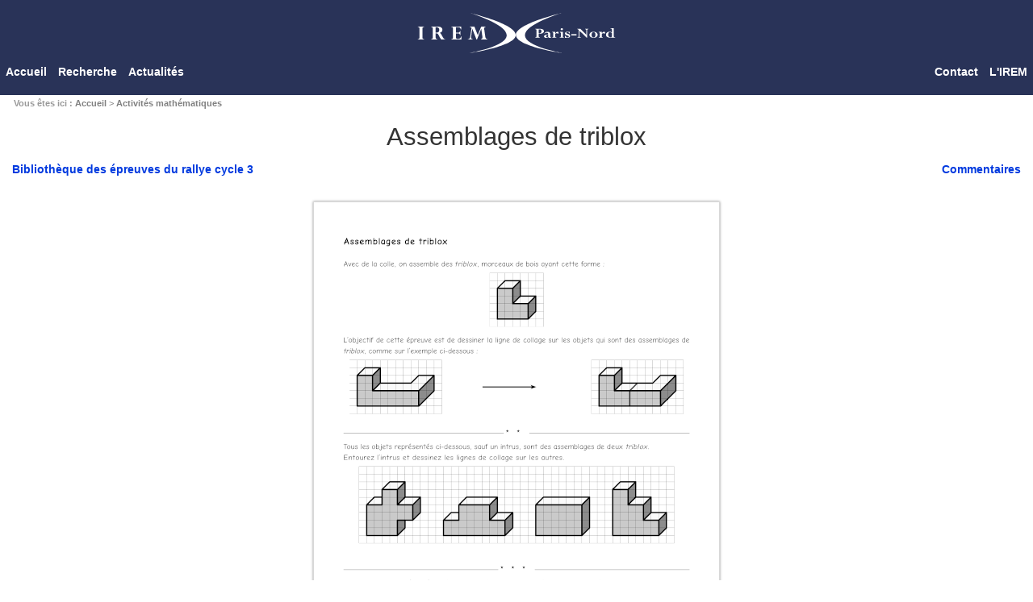

--- FILE ---
content_type: text/html; charset=utf-8
request_url: https://www-irem.univ-paris13.fr/site_spip/spip.php?article1500
body_size: 4035
content:

<!DOCTYPE html>
<html dir="ltr" lang="fr" class="ltr fr no-js">

<head>

<title>Assemblages de triblox - IREM Paris Nord</title>

<meta name="description" content="Vous trouverez des éléments de réponse en suivant ce lien." />

<meta name="description" content="L'IREM PARIS NORD fait partie du réseau des IREM (institut de recherche en enseignement des mathématiques). Son but est de proposer et promouvoir des contenus mathématiques à destination des professeurs de maths du secondaire et aux professeurs des écoles. Ces contenus se déclinent en activités et leçons pour la classe sur plusieurs types de support : le support papier et le support informatique avec les logiciels GéoTortue, Geogebra, le tableur, des programmes flash...">
<meta name="description2" content="IREM, réseau des IREM, mathématiques, mathematiques, maths, math, activités, leçons, Logo, GeoTortue, géotortue, défi logo, rallye mathématique, mathématiques et citoyenneté, groupe collège, collège, ecole, lycée, papiers crayons, figure, géométrie, numérique">


<meta name=viewport content="width=device-width, initial-scale=1">


<meta http-equiv="Content-Type" content="text/html; charset=utf-8">


<meta name="generator" content="SPIP 4.4.7">


<link rel="shortcut icon" href="squelettes/images/favicon.ico">


<link rel="alternate" type="application/rss+xml" title="Syndiquer tout le site" href="spip.php?page=backend">


<link rel="stylesheet" href="prive/spip_style.css" type="text/css" media="all">


<link rel="stylesheet" href="squelettes/habillage.css" type="text/css" media="screen, tv">


<link rel="stylesheet" href="" type="text/css" media="print">



<script>
var mediabox_settings={"auto_detect":true,"ns":"box","tt_img":true,"sel_g":"#documents_portfolio a[type='image\/jpeg'],#documents_portfolio a[type='image\/png'],#documents_portfolio a[type='image\/gif']","sel_c":".mediabox","str_ssStart":"Diaporama","str_ssStop":"Arr\u00eater","str_cur":"{current}\/{total}","str_prev":"Pr\u00e9c\u00e9dent","str_next":"Suivant","str_close":"Fermer","str_loading":"Chargement\u2026","str_petc":"Taper \u2019Echap\u2019 pour fermer","str_dialTitDef":"Boite de dialogue","str_dialTitMed":"Affichage d\u2019un media","splash_url":"","lity":{"skin":"_simple-dark","maxWidth":"90%","maxHeight":"90%","minWidth":"400px","minHeight":"","slideshow_speed":"2500","opacite":"0.9","defaultCaptionState":"expanded"}};
</script>
<!-- insert_head_css -->
<link rel="stylesheet" href="plugins-dist/mediabox/lib/lity/lity.css?1764926070" type="text/css" media="all" />
<link rel="stylesheet" href="plugins-dist/mediabox/lity/css/lity.mediabox.css?1764926070" type="text/css" media="all" />
<link rel="stylesheet" href="plugins-dist/mediabox/lity/skins/_simple-dark/lity.css?1764926070" type="text/css" media="all" /><link rel='stylesheet' type='text/css' media='all' href='plugins-dist/porte_plume/css/barre_outils.css?1764926072' />
<link rel='stylesheet' type='text/css' media='all' href='local/cache-css/cssdyn-css_barre_outils_icones_css-65b98287.css?1765450146' />
<script src="prive/javascript/jquery.js?1764925040" type="text/javascript"></script>

<script src="prive/javascript/jquery.form.js?1764925040" type="text/javascript"></script>

<script src="prive/javascript/jquery.autosave.js?1764925040" type="text/javascript"></script>

<script src="prive/javascript/jquery.placeholder-label.js?1764925040" type="text/javascript"></script>

<script src="prive/javascript/ajaxCallback.js?1764925040" type="text/javascript"></script>

<script src="prive/javascript/js.cookie.js?1764925040" type="text/javascript"></script>
<!-- insert_head -->
<script src="plugins-dist/mediabox/lib/lity/lity.js?1764926070" type="text/javascript"></script>
<script src="plugins-dist/mediabox/lity/js/lity.mediabox.js?1764926070" type="text/javascript"></script>
<script src="plugins-dist/mediabox/javascript/spip.mediabox.js?1764926070" type="text/javascript"></script><script type='text/javascript' src='plugins-dist/porte_plume/javascript/jquery.markitup_pour_spip.js?1764926072'></script>
<script type='text/javascript' src='plugins-dist/porte_plume/javascript/jquery.previsu_spip.js?1764926072'></script>
<script type='text/javascript' src='local/cache-js/jsdyn-javascript_porte_plume_start_js-4b0fb15c.js?1765450146'></script>

<link rel="alternate" type="application/rss+xml" title="Syndiquer cette rubrique" href="spip.php?page=backend&amp;id_rubrique=12" />
</head>

<body>

	<div id="page">

		
		<div id="entete">
	<div class="logo_recherche">	
		<div class="logo_site">
			<img src="squelettes/images/logo_irem.svg" alt="">
		</div>
	</div>
</div>

<div class="menu">
		<div class="menu_gauche">
 				<div class="bouton"><a href="http://www-irem.univ-paris13.fr/site_spip">Accueil</a></div>
 				<div class="bouton bouton_recherche">
 					<a href="javascript:void(0)">Recherche</a>
 				</div>
 				<div class="conteneur_formulaire_recherche"><div class="formulaire_spip formulaire_recherche" id="formulaire_recherche">
<form action="spip.php?page=recherche" method="get">
	<div class="conteneur">
	<input name="page" value="recherche" type="hidden"
>
		
		<label for="recherche"></label>
		<input type="search" class="search text" name="recherche" id="recherche" accesskey="4" autocapitalize="off" autocorrect="off" placeholder="Saisir la recherche ..."/>
		<input type="Image" class="bouton_rechercher" src="https://www-irem.univ-paris13.fr/site_spip/squelettes/images/icone_rechercher.svg" border="0" name="submit">
	</div>
</form>
</div>
</div>
 			
 				<div class="bouton bouton_actualités">
 					<a href="javascript:void(0)">Actualités</a>
 				</div>
 				<div class="conteneur_actualités">
 						<div class="conteneur_actualités_bis">
 						
							<a class="element_conteneur_actualités" href="spip.php?article1549">
								<div class="element_actualités">
									<div class="date">janvier 2026</div>
									<div class="image_element"><img
	src="IMG/logo/gazette2_cycle2_140.png?1767535044"
	class="spip_logo"
	width="140"
	height="198"
	alt=""/></div>
									<div class="titre_element">Le rallye cycle 2</div>
									<div class="descriptif_element"><p>La gazette n&#176;2 est sortie.<br class='autobr' />
Vous y trouverez des indications précises sur la nature des épreuves du mois de mars et des activités pour préparer vos élèves.</p></div>
								</div>
							</a>
						
							<a class="element_conteneur_actualités" href="spip.php?article509">
								<div class="element_actualités">
									<div class="date">septembre 2025</div>
									<div class="image_element"><img
	src="IMG/logo/affiche_cycle3_2026_140.png?1756926640"
	class="spip_logo"
	width="140"
	height="198"
	alt=""/></div>
									<div class="titre_element">Le rallye cycle 3</div>
									<div class="descriptif_element"><p>La gazette n&#176;1 est sortie.<br class='autobr' />
Vous y trouverez les dates, les modalités d&#8217;inscription et de passation.</p></div>
								</div>
							</a>
						
							<a class="element_conteneur_actualités" href="spip.php?article1549">
								<div class="element_actualités">
									<div class="date">septembre 2025</div>
									<div class="image_element"><img
	src="IMG/logo/affiche_cycle2_2026_140.png?1756837976"
	class="spip_logo"
	width="140"
	height="198"
	alt=""/></div>
									<div class="titre_element">Le rallye cycle 2</div>
									<div class="descriptif_element"><p>La gazette n&#176;1 est sortie.<br class='autobr' />
Vous y trouverez les dates et les modalités d&#8217;inscription et de passation.</p></div>
								</div>
							</a>
						
							<a class="element_conteneur_actualités" href="spip.php?rubrique149">
								<div class="element_actualités">
									<div class="date">août 2025</div>
									<div class="image_element"><img
	src="IMG/logo/rubrique_pcdc_128-2.png?1742837141"
	class="spip_logo"
	width="128"
	height="128"
	alt=""/></div>
									<div class="titre_element">Papiers Crayons de couleur</div>
									<div class="descriptif_element"><p>Un projet d&#8217;activités géométriques pour l&#8217;école en cours d&#8217;élaboration et d&#8217;expérimentation.<br class='autobr' />
Mise à jour comprenant une réorganisation de la progression et de nouvelles activités.</p></div>
								</div>
							</a>
						
							<a class="element_conteneur_actualités" href="spip.php?article1549">
								<div class="element_actualités">
									<div class="date">mai 2025</div>
									<div class="image_element"><img
	src="IMG/logo/gazette5_cycle2_140.png?1746451942"
	class="spip_logo"
	width="140"
	height="198"
	alt=""/></div>
									<div class="titre_element">Le rallye cycle 2</div>
									<div class="descriptif_element"><p>La gazette n&#176;5 est sortie.<br class='autobr' />
Vous y trouverez le tableau d&#8217;honneur, une synthèse des résultats et des commentaires sur les épreuves.</p></div>
								</div>
							</a>
						
							<a class="element_conteneur_actualités" href="spip.php?article1667">
								<div class="element_actualités">
									<div class="date">avril 2025</div>
									<div class="image_element"><img
	src="IMG/logo/rubricamaths_140-2.svg?1727261366"
	class="spip_logo"
	width="140"
	height="140"
	alt=""/></div>
									<div class="titre_element">Rubricamaths</div>
									<div class="descriptif_element"><p>L&#8217;article de Présentation de Rubricamaths a été complété. Celui-ci détaille les principales démarches qu&#8217;il est possible de mettre en oeuvre avec les activités informatiques présentes.</p></div>
								</div>
							</a>
						
						</div>
 				</div>
 			</div>
 			<div class="menu_droit">
 				<div class="bouton"><a href="spip.php?article235">Contact</a></div>
				<div class="bouton"><a href="spip.php?rubrique30">L'IREM</a></div>
			</div>
		
	</div>
<div id="arborescence">
<strong>Vous êtes ici : </strong>
<a href="http://www-irem.univ-paris13.fr/site_spip">Accueil</a>


&gt; <a href="spip.php?rubrique12">Activités mathématiques</a>


</div><button id="myBtn" onclick="topFunction()" title="Aller au dessus"></button>

<script type="text/javascript">
// Get the button:
let mybutton = document.getElementById("myBtn");

// When the user scrolls down 300px from the top of the document, show the button
window.onscroll = function() {scrollFunction()};

function scrollFunction() {
  if (document.body.scrollTop > 300 || document.documentElement.scrollTop > 300) {
    mybutton.style.display = "block";
  } else {
    mybutton.style.display = "none";
  } 
}

// When the user clicks on the button, scroll to the top of the document
function topFunction() {
	var h = 0;
	if (document.getElementById("ancre0") !== null) {
			h
		 	 document.body.scrollTo(0,document.getElementById("ancre0").offsetTop-50); // For Safari
 			 document.documentElement.scrollTo(0,document.getElementById("ancre0").offsetTop-50); // For Chrome, Firefox, IE and Opera
	}
	else {
	 	 document.body.scrollTop = 0; // For Safari
 		 document.documentElement.scrollTop = 0; // For Chrome, Firefox, IE and Opera
 	}
}

document.getElementsByClassName("bouton_recherche")[0].onclick = ClicFunction;
document.getElementsByClassName("bouton_actualités")[0].onclick = ClicFunction2;


var recherche_ouvert = false;
var actualités_ouvert = false;

function ClicFunction() {
	if (actualités_ouvert==true) {
  		document.getElementsByClassName("conteneur_actualités")[0].style.display = "none";
  		actualités_ouvert = false;
  	}

	if (recherche_ouvert==false) {
  		document.getElementsByClassName("conteneur_formulaire_recherche")[0].style.display = "block";
  		recherche_ouvert = true;
  	}
  	else {
  		document.getElementsByClassName("conteneur_formulaire_recherche")[0].style.display = "none";
  		recherche_ouvert = false;
  	}
}

function ClicFunction2() {
	if (recherche_ouvert==true) {
  		document.getElementsByClassName("conteneur_formulaire_recherche")[0].style.display = "none";
  		recherche_ouvert = false;
  	}
  	
	if (actualités_ouvert==false) {
  		document.getElementsByClassName("conteneur_actualités")[0].style.display = "block";
  		actualités_ouvert = true;
  	}
  	else {
  		document.getElementsByClassName("conteneur_actualités")[0].style.display = "none";
  		actualités_ouvert = false;
  	}
}

</script>

		
		
		
			<div id="conteneur">
	

	
		<div id="contenu">

			<div class="cartouche">
	     	    <div id="titre_article">Assemblages de triblox</div>
	  		</div>

			
			<a href="#ancre" class="ancre-commentaires">Commentaires</a>

			
			<a href="spip.php?article872">Bibliothèque des épreuves du rallye cycle 3</a>
			<br/>
			<br/>
			<br/>
			
			
    			
               	<div class="img-pdf">
		<a href="IMG/pdf/assemblages_de_trilbox.pdf" type="application/octet-stream" ><img src='local/cache-vignettes/L500xH707/assemblages_de_trilbox_500-d55ca.png?1762786380' width='500' height='707' alt='' class='spip_logo spip_logos' /></a>
                </div>
		<br/>
		<div class="info_telecharger">Cliquez sur l'image pour télécharger le document</div>
		<br/>
				

			
			
			<hr /><div id="affiche_texte"><a name="ancre" id="ancre"></a></div><p><big><big><strong>Commentaires</strong></big></big></p><p>Vous trouverez des éléments de réponse en suivant <a href="IMG/pdf/assemblages_de_trilbox_reponse.pdf" class="spip_in" type='application/pdf'>ce lien</a>.</p>
					

	</div><!-- fin contenu -->


</div><!-- fin conteneur -->		
		
		

		
		
		<div id="pied">
	<small>
		<a href="spip.php?page=backend" title="Syndiquer tout le site">&nbsp;RSS&nbsp;2.0</a>
		| <a href="spip.php?page=plan">Plan du site</a>
		| <a href="ecrire/">Espace privé</a>
		| <a href="http://www.spip.net/" title="Site réalisé avec SPIP"><img src="spip.png" alt="SPIP" width="48" height="16" class="format_png" /></a>
		| <a href="spip.php?article1901">Confidentialité</a>
	</small>
</div>
			
	</div> <!-- fin page -->

</body>
</html>

	



--- FILE ---
content_type: image/svg+xml
request_url: https://www-irem.univ-paris13.fr/site_spip/squelettes/images/icone_fleche_haut.svg
body_size: 3185
content:
<?xml version="1.0" encoding="UTF-8" standalone="no"?>
<!-- Created with Inkscape (http://www.inkscape.org/) -->

<svg
   width="40"
   height="40"
   viewBox="0 0 10.583333 10.583333"
   version="1.1"
   id="svg1"
   inkscape:version="1.3.2 (1:1.3.2+202311252150+091e20ef0f)"
   sodipodi:docname="icone_fleche_haut.svg"
   xmlns:inkscape="http://www.inkscape.org/namespaces/inkscape"
   xmlns:sodipodi="http://sodipodi.sourceforge.net/DTD/sodipodi-0.dtd"
   xmlns="http://www.w3.org/2000/svg"
   xmlns:svg="http://www.w3.org/2000/svg">
  <sodipodi:namedview
     id="namedview1"
     pagecolor="#b0b0b0"
     bordercolor="#666666"
     borderopacity="1.0"
     inkscape:showpageshadow="2"
     inkscape:pageopacity="0.0"
     inkscape:pagecheckerboard="0"
     inkscape:deskcolor="#3b3b3b"
     inkscape:document-units="mm"
     inkscape:zoom="15.561746"
     inkscape:cx="9.3819807"
     inkscape:cy="24.611634"
     inkscape:window-width="1920"
     inkscape:window-height="1000"
     inkscape:window-x="0"
     inkscape:window-y="48"
     inkscape:window-maximized="1"
     inkscape:current-layer="g2"
     showgrid="false" />
  <defs
     id="defs1" />
  <g
     inkscape:label="Calque 1"
     inkscape:groupmode="layer"
     id="layer1">
    <g
       id="g1">
      <g
         id="g2"
         transform="matrix(1.3855301,0,0,1.1212143,-0.10714171,1.5244745)"
         style="stroke-width:0.80232">
        <g
           id="g4"
           style="stroke-width:0.80232">
          <path
             sodipodi:type="star"
             style="fill:#ffffff;fill-opacity:1;stroke:#ffffff;stroke-width:0;stroke-linecap:round;stroke-linejoin:round"
             id="path2"
             inkscape:flatsided="true"
             sodipodi:sides="3"
             sodipodi:cx="3.367882"
             sodipodi:cy="2.5393267"
             sodipodi:r1="3.5243607"
             sodipodi:r2="1.7621803"
             sodipodi:arg1="1.0577021"
             sodipodi:arg2="2.1048996"
             inkscape:rounded="0"
             inkscape:randomized="0"
             d="M 5.0979039,5.6098547 -0.1562842,2.5023055 5.1620264,-0.49418023 Z"
             inkscape:transform-center-x="0.014516598"
             inkscape:transform-center-y="-0.31501818"
             transform="matrix(0,0.36417822,-0.78424075,0,5.9025254,0.89036183)" />
          <rect
             style="fill:#ffffff;fill-opacity:1;stroke:#ffffff;stroke-width:0;stroke-linecap:round;stroke-linejoin:round"
             id="rect2"
             width="1.8086164"
             height="2.7335396"
             x="2.9922569"
             y="2.577816" />
        </g>
        <rect
           style="fill:#ffffff;fill-opacity:1;stroke:#ffffff;stroke-width:0;stroke-linecap:round;stroke-linejoin:round"
           id="rect3"
           width="1.8086164"
           height="0.33556873"
           x="2.9922569"
           y="5.4479823" />
        <rect
           style="fill:#ffffff;fill-opacity:1;stroke:#ffffff;stroke-width:0;stroke-linecap:round;stroke-linejoin:round"
           id="rect5"
           width="1.8086164"
           height="0.33556873"
           x="2.9922569"
           y="5.9201779" />
      </g>
    </g>
  </g>
</svg>


--- FILE ---
content_type: image/svg+xml
request_url: https://www-irem.univ-paris13.fr/site_spip/squelettes/images/icone_rechercher.svg
body_size: 2253
content:
<?xml version="1.0" encoding="UTF-8" standalone="no"?>
<!-- Created with Inkscape (http://www.inkscape.org/) -->

<svg
   width="30"
   height="30"
   viewBox="0 0 7.9374998 7.9375"
   version="1.1"
   id="svg1"
   inkscape:version="1.3.2 (1:1.3.2+202311252150+091e20ef0f)"
   sodipodi:docname="icone_rechercher.svg"
   xmlns:inkscape="http://www.inkscape.org/namespaces/inkscape"
   xmlns:sodipodi="http://sodipodi.sourceforge.net/DTD/sodipodi-0.dtd"
   xmlns="http://www.w3.org/2000/svg"
   xmlns:svg="http://www.w3.org/2000/svg">
  <sodipodi:namedview
     id="namedview1"
     pagecolor="#b0b0b0"
     bordercolor="#666666"
     borderopacity="1.0"
     inkscape:showpageshadow="2"
     inkscape:pageopacity="0.0"
     inkscape:pagecheckerboard="0"
     inkscape:deskcolor="#3b3b3b"
     inkscape:document-units="mm"
     inkscape:zoom="7.7808729"
     inkscape:cx="13.944451"
     inkscape:cy="9.896062"
     inkscape:window-width="1920"
     inkscape:window-height="1000"
     inkscape:window-x="0"
     inkscape:window-y="48"
     inkscape:window-maximized="1"
     inkscape:current-layer="g1" />
  <defs
     id="defs1" />
  <g
     inkscape:label="Calque 1"
     inkscape:groupmode="layer"
     id="layer1">
    <g
       id="g1">
      <g
         id="g2"
         transform="matrix(0.12321272,0.12321272,-0.12321272,0.12321272,6.3991816,-24.562952)"
         style="stroke-width:5.73892">
        <path
           id="path1"
           style="fill:#ffffff;stroke:none;stroke-width:3.03683;stroke-linecap:round;stroke-linejoin:round"
           d="M 99.67557,111.17461 A 14.520139,14.520139 0 0 0 85.155526,125.69465 14.520139,14.520139 0 0 0 99.67557,140.2147 14.520139,14.520139 0 0 0 114.19561,125.69465 14.520139,14.520139 0 0 0 99.67557,111.17461 Z m 0,4.43539 A 10.084723,10.084723 0 0 1 109.76023,125.69465 10.084723,10.084723 0 0 1 99.67557,135.77931 10.084723,10.084723 0 0 1 89.590914,125.69465 10.084723,10.084723 0 0 1 99.67557,115.61 Z" />
        <rect
           style="fill:#ffffff;stroke:none;stroke-width:3.03683;stroke-linecap:round;stroke-linejoin:round"
           id="rect1"
           width="19.657038"
           height="4.5776629"
           x="110.75204"
           y="123.30659" />
      </g>
    </g>
  </g>
</svg>
